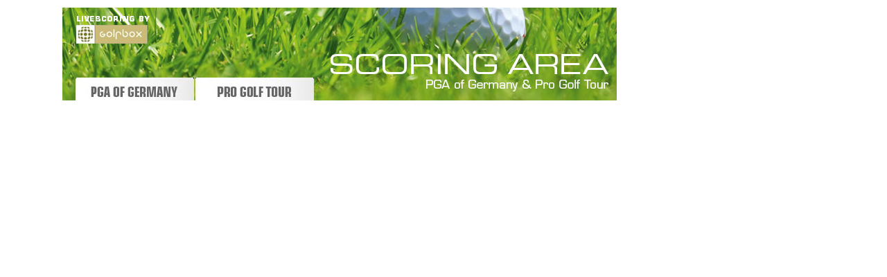

--- FILE ---
content_type: text/html; charset=UTF-8
request_url: http://www.service.pga.de/index.php?pid=20D9A7B1-3AEC-4849-BD03-0888D75EF428&type=progolf
body_size: 1347
content:
<!DOCTYPE html PUBLIC "-//W3C//DTD XHTML 1.0 Strict//EN" "http://www.w3.org/TR/xhtml1/DTD/xhtml1-strict.dtd">
<html xmlns="http://www.w3.org/1999/xhtml" xml:lang="de" lang="de">
<head>
<meta http-equiv="Content-Type" content="text/html; charset=utf-8" />
<title>PGA of Germany - Scorecard Area</title>
<meta name="robots" content="index,follow" />
<meta name="description" content="Livescoring and Scorecards von Turnieren der PGA of Germany sowie der Pro Golf Tour" />
<meta name="keywords" content="" />
<meta http-equiv="Content-Style-Type" content="text/css" />
<meta http-equiv="Content-Script-Type" content="text/javascript" />
<meta http-equiv="X-UA-Compatible" content="edge" />
<link rel="stylesheet" href="assets/layout.css" media="all" />
<script type="text/javascript" src="http://imagesrv.adition.com/js/adition.js"></script>
<link href="favicon.ico" rel="shortcut icon" />
</head>
<body id="top" class="">
<div id="wrapper" class="wrapper">
<div id="superbanner" class="ID2599848">
<!-- BEGIN ADITIONTAG Website-Tag  -->
<!--JavaScript Tag with group ID // Tag for network 1508: Hole-in-One LIVE  // Website: pga.de / Pro Golf Tour Livescoring // Page: homepage // Placement: leaderboard_1 (5019739) // created at: Feb 25, 2014 10:23:26 AM-->
<script language="javascript">
<!--
if (window.adgroupid == undefined) {
	window.adgroupid = Math.round(Math.random() * 1000);
}
document.write('<scr'+'ipt language="javascript1.1" src="http://adserver.adtech.de/addyn/3.0/1508/5019739/0/225/ADTECH;loc=100;target=_blank;key=key1+key2+key3+key4;grp='+window.adgroupid+';misc='+new Date().getTime()+'"></scri'+'pt>');
//-->
</script><noscript><a href="http://adserver.adtech.de/adlink/3.0/1508/5019739/0/225/ADTECH;loc=300;key=key1+key2+key3+key4" target="_blank"><img src="http://adserver.adtech.de/adserv/3.0/1508/5019739/0/225/ADTECH;loc=300;key=key1+key2+key3+key4" border="0" width="728" height="90"></a></noscript>
<!-- End of JavaScript Tag -->
<!-- END ADITIONTAG -->
</div>
<div id="skyscraper" class="ID2599822">
<!-- BEGIN ADITIONTAG Website-Tag  -->
	
<!--JavaScript Tag with group ID // Tag for network 1508: Hole-in-One LIVE  // Website: pga.de / Pro Golf Tour Livescoring // Page: homepage // Placement: skyscraper (5019741) // created at: Feb 25, 2014 11:36:02 AM-->
<script language="javascript">
<!--
if (window.adgroupid == undefined) {
            window.adgroupid = Math.round(Math.random() * 1000);
}
document.write('<scr'+'ipt language="javascript1.1" src="http://adserver.adtech.de/addyn/3.0/1508/5019741/0/529/ADTECH;loc=100;target=_blank;key=key1+key2+key3+key4;grp='+window.adgroupid+';misc='+new Date().getTime()+'"></scri'+'pt>');
//-->
</script><noscript><a href="http://adserver.adtech.de/adlink/3.0/1508/5019741/0/529/ADTECH;loc=300;key=key1+key2+key3+key4" target="_blank"><img src="http://adserver.adtech.de/adserv/3.0/1508/5019741/0/529/ADTECH;loc=300;key=key1+key2+key3+key4" border="0" width="300" height="600"></a></noscript>
<!-- End of JavaScript Tag -->


<!-- END ADITIONTAG -->

</div>
<div id="container" style="position:relative;min-height:600px;">
<div id="main" class="main">
<div class="home" style="">
<img src="assets/pga_header.jpg" alt="PGA.de" title="zu PGA.de" width="800" height="134" usemap="#homelinks" />
<map name="homelinks" id="homelinks">
<area shape="rect" coords="20,99,186,134" alt="" title="zu PGA of Germany" href="http://www.pga.de/" />
<area shape="rect" coords="188,99,355,134" alt="" title="zu Pro Golf Tour" href="http://www.pga.de/Pro-golf-tour-de.html" />
</map>
</div>


--- FILE ---
content_type: text/css
request_url: http://www.service.pga.de/assets/layout.css
body_size: 5775
content:
/* @group Basic */

body {
	font-family: Arial, Helvetica, sans-serif;
	font-size: 13px;
	line-height: 17px;
	color: #444;
	background-color: #fff;
}

h1 {
	line-height: 100%;
	font-weight: bold;
	margin: 1em 0 0.5em 0;
	font-size: 24px;
	letter-spacing: -1px;
}

h2 {
	line-height: 100%;
	font-weight: bold;
	margin: 6px 0;
	font-size: 22px;
}

h3 {
   margin: 6px 12px 6px 0;
   padding: 3px 0;
   color: #a68918;
   border-top: 1px dotted #666;
   border-bottom: 1px dotted #666;
}

p {
	margin: 0 0 6px 0;
}
ul {
	margin: 0 1em 6px 0;
    padding-left: 0;
}

a {
	color: #2a85b9;
	text-decoration: none;
}

a:hover {
	text-decoration: underline;
}

.uppercase {
	text-transform: uppercase;
}

img {
	border: none;
}

 img.image_right {
}

.right .image_container .caption {
	right: 1em;
	text-align: right;
}

.left .image_container .caption {
	left: 1em;
}

.top .image_container .caption {
	top: 1em;
}

.bottom .image_container .caption,
.down .image_container .caption {
	bottom: 1em;
}

.dark .image_container .caption a {
	color: #333;
}

.light .image_container .caption a {
	color: #ccc;
}

.clearleft {
	clear: left;
}

.clearright {
	clear: right;
}

.clearall {
	clear: both;
}

span.country {
	display: inline-block;
	width:16px;
	height:16px;

	background-repeat: no-repeat;
	margin: 0 4px;
}

p.update {
    color: #a68918;
    font-style: italic;
}

p.refresh a {
        display: block;
        float: right;
        margin-right: 20px;
}

.claim {
    margin-bottom: 2em;
	border-width: 1px 0;
	border-color: #666;
	border-style: solid;
	padding: 2px 20px;
	font-weight: bold;
	letter-spacing: 3px;
	text-transform: uppercase;
	font-size: 87%;
}
.claim a {
	text-align: right;
	display: block;
	float: right;
	color: #666;
}

.col50 {
        float: left;
        width: 50%;

}
.section li {
	 list-style: none outside url("ring.png");
     margin: 0 0 0 1.5em;
}

.section_header,
.headline {
	padding: 0 20px;
}
.section_header .image,
.headline .image {
	float: left;
	display: table-cell;
	vertical-align: middle;
	text-align: center;
}
.section_header h2,
.headline h2 {
	margin: 1.3em 0;
}
.section_header span,
.headline span{
	padding: 0.4em;
	border-left: 1px solid #666;
}
/* @end */

/* @group Page Layout */

#wrapper {
	position: relative;
    width:1100px;
    background-color:#fff;
    margin:0 auto;
    padding:0
}

#header {
	background-repeat: no-repeat;
}

#container {

}

#main {
	background: #fff;
    position:relative;
    width:auto;
    margin-right:300px;
}

div.home {
    height:134px;
    width:800px;
    position:relative;
    overflow:hidden;
    margin: 0.25em 0;
}

div.scorecard {
	margin: 1em 0;
}

div.section,
div.headline {
        overflow: hidden;
        position: relative;
        clear: left;
        padding: 0 20px;
}
div.headline {
        margin-top: 2em;
        padding: 0;
}
/* @end */

/* @group advertise */

#superbanner {
    width: 803px;
    text-align: right;
    overflow: hidden;
    padding-right: 3px;
}

#superbanner img,
#superbanner object
{
	vertical-align: bottom;
}

#skyscraper {
    position: absolute;
    top: 227px;
    left: 803px;
	z-index: 1;
    width: 300px;
    min-height: 600px;
    text-align: left;
}

div.banner {
	padding: 0;
	position: relative;
	text-align: center;
	margin: 0.25em 0;
}

td.banner {
	padding: 0.25em 0;
}

.banner span.label {
    position: absolute;
    top: 0;
    left:0;
    color:#eee;
    background-color: rgba(125,125,125,0.6);
}

/* @end */

/* @group Datentabellen */
table {
	width: 100%;
	border-collapse: collapse;
	border-color: #e8e4d3;
	caption-side: top;
	font-size: 12px;
}

th {
	padding: 2px;
	font-weight: bold;
    text-align: left;
}
td {
	padding: 2px;
}

.leaderboard .odd, .odd .sum{
	background-color:  #e8e4d3;
}
.leaderboard .even, .even .sum {
	background-color: #f3f1e9;
}

caption {
	text-align: left;
	font-size: 13px;
}

thead {
	color: #fff;
	background-color: #a68918;
}

table.scorecard thead th {
	border-color: #a68918;
}

tbody {
	color: #333;  /* #a68918; */
}

table.leaderboard .col_0 {
	display: none;
}

table.datatable tr {
	border-top: 1px solid #fff;
}

table.scorecard {
	background-color: #fff;
}

table.scorecard tbody {
	color: #fff;
}

table.scorecard td, table.scorecard th {
	color: #000;
	border-color: #ededed;
	text-align: center;
}

table.scorecard tr.par th,
table.scorecard tr.par td
{
    background-color:  #e8e4d3;
}

table.datatable .data {
	width: 3em;
}

table.datatable .sum {
	width: 4em;
    text-align: right;
}

table.datatable .trend {
	width: 4em;
}

th.trend {
	text-align: center;
}

table.datatable td.trend span {
	display:  block;
	float: left;
	width: 20px;
	height: 20px;
	background-image: url(trend.png);
	background-repeat: no-repeat;
    text-indent: 100%;
    overflow: hidden;
}

table.datatable td.trend span.up {
	background-position: 0 -20px;
}

table.datatable td.trend span.eq {
	background-position: 0 -40px;
}

table.datatable td.trend span.dn {
	background-position: 0 -60px;
}

table td.color_0 {
	color: #000;
	background-color: #e8d230;
}

table td.color_1 {
	color: #fff;
	background-color: #dd0f1d;
}

table td.color_2 {
	color: #000;
	background-color: transparent;
}

table td.color_3 {
	color: #fff;
	background-color: #304eb2;
}

table td.color_4,
table td.color_5,
table td.color_6,
table td.color_7{
	color: #fff;
	background-color: #111;
}

td.color {
	border: 1px dotted #999;
}

td.last {
	text-align: right;
}

td.spacing,
table.scorecard td.spacing,
table.scorecard tr.par td.spacing {
    width: 1em;
    background-color: #fff;
    border-color: #fff;
    display: none;
}

.scorecard table.legend {
    background-color: #fff;
    text-align: left;
    width: 50%;
}

.scorecard table.legend tr {
	border-top-width: 0;
}
/* @end */